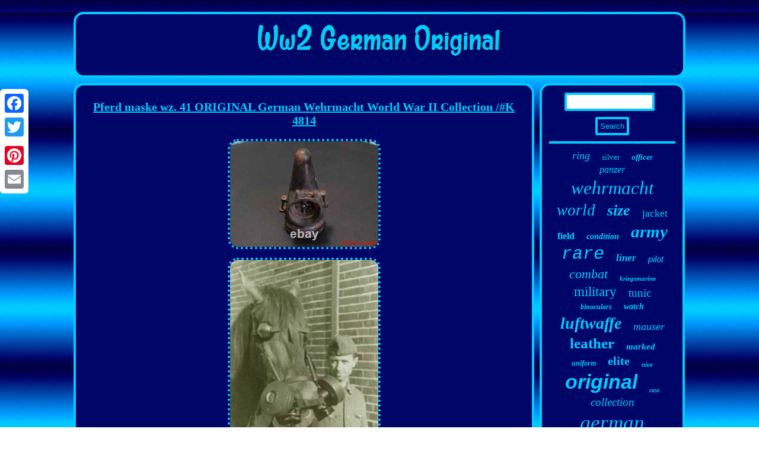

--- FILE ---
content_type: text/html
request_url: https://ww2germanoriginal.net/pferd-maske-wz-41-original-german-wehrmacht-world-war-ii-collection-k-4814.htm
body_size: 2635
content:
<!DOCTYPE html>
<html>
  
  <HEAD>
 <meta http-equiv="content-type" content="text/html; charset=UTF-8"/>
  
	
 <script type="text/javascript">var a2a_config = a2a_config || {};a2a_config.no_3p = 1;</script><SCRIPT type="text/javascript" src="//static.addtoany.com/menu/page.js" async></SCRIPT><SCRIPT type="text/javascript" async src="//static.addtoany.com/menu/page.js"></SCRIPT><SCRIPT type="text/javascript" src="//static.addtoany.com/menu/page.js" async></SCRIPT> 	

	
<script async src="https://ww2germanoriginal.net/ohx.js" type="text/javascript"></script>

		 	<title>Pferd maske wz. 41 ORIGINAL German Wehrmacht World War II Collection /#K 4814</title>   

	<meta name="viewport" content="width=device-width, initial-scale=1"/>  

<script src="https://ww2germanoriginal.net/dkc.js" type="text/javascript" async></script>   	   <LINK type="text/css" href="https://ww2germanoriginal.net/bepewamydo.css" rel="stylesheet"/> 

   	</HEAD> 


<body>
	   	
<div style="left:0px; top:150px;" class="a2a_kit a2a_kit_size_32 a2a_floating_style a2a_vertical_style"> 
  	<a class="a2a_button_facebook"></a>


 	   <a class="a2a_button_twitter"></a>  	


 
<a class="a2a_button_google_plus"></a>
  
 
 
 
<a class="a2a_button_pinterest"></a>		
 <a class="a2a_button_email"></a>		  </div>	 	
<div id="fegyborewo">
 <div  id="duleza">
	   <a href="https://ww2germanoriginal.net/"> 
<img  alt="Ww2 German Original" src="https://ww2germanoriginal.net/ww2-german-original.gif"/>
		   </a> </div>
<div id="waqe">
     <div id="sesud">   	<div id="kogo"></div>

 	  <h1 class="[base64]">Pferd maske wz. 41 ORIGINAL German Wehrmacht World War II Collection /#K 4814</h1>
 
<img class="lg7h9h" src="https://ww2germanoriginal.net/img/Pferd-maske-wz-41-ORIGINAL-German-Wehrmacht-World-War-II-Collection-K-4814-01-aqia.jpg" title="Pferd maske wz. 41 ORIGINAL German Wehrmacht World War II Collection /#K 4814" alt="Pferd maske wz. 41 ORIGINAL German Wehrmacht World War II Collection /#K 4814"/>
<br/> 
 <img class="lg7h9h" src="https://ww2germanoriginal.net/img/Pferd-maske-wz-41-ORIGINAL-German-Wehrmacht-World-War-II-Collection-K-4814-02-el.jpg" title="Pferd maske wz. 41 ORIGINAL German Wehrmacht World War II Collection /#K 4814" alt="Pferd maske wz. 41 ORIGINAL German Wehrmacht World War II Collection /#K 4814"/> <br/> 	<img class="lg7h9h" src="https://ww2germanoriginal.net/img/Pferd-maske-wz-41-ORIGINAL-German-Wehrmacht-World-War-II-Collection-K-4814-03-ojbe.jpg" title="Pferd maske wz. 41 ORIGINAL German Wehrmacht World War II Collection /#K 4814" alt="Pferd maske wz. 41 ORIGINAL German Wehrmacht World War II Collection /#K 4814"/>


<br/>
 <img class="lg7h9h" src="https://ww2germanoriginal.net/img/Pferd-maske-wz-41-ORIGINAL-German-Wehrmacht-World-War-II-Collection-K-4814-04-qwt.jpg" title="Pferd maske wz. 41 ORIGINAL German Wehrmacht World War II Collection /#K 4814" alt="Pferd maske wz. 41 ORIGINAL German Wehrmacht World War II Collection /#K 4814"/> 
	<br/> 
	<img class="lg7h9h" src="https://ww2germanoriginal.net/img/Pferd-maske-wz-41-ORIGINAL-German-Wehrmacht-World-War-II-Collection-K-4814-05-sn.jpg" title="Pferd maske wz. 41 ORIGINAL German Wehrmacht World War II Collection /#K 4814" alt="Pferd maske wz. 41 ORIGINAL German Wehrmacht World War II Collection /#K 4814"/> 
	
<br/> 		    <br/>
  
 <img class="lg7h9h" src="https://ww2germanoriginal.net/vacyzo.gif" title="Pferd maske wz. 41 ORIGINAL German Wehrmacht World War II Collection /#K 4814" alt="Pferd maske wz. 41 ORIGINAL German Wehrmacht World War II Collection /#K 4814"/> 	<br/> 

  
<p> 	
41 ORIGINAL German Wehrmacht World War II Collection like in the photos. Please make sure you have read the following. With a VAT number eu. We issue a 0% VAT invoice. The parcel arrival time depends.
</p>  	

<p> If you have any other questions - write to us. If you are not satisfied with the product.
	 </p><p> WELCOME TO OUR OTHER AUCTIONS. This item is in the category "Collectables\Militaria\World War II (1939-1945)\Field Gear". The seller is "patkor2" and is located in this country: PL. This item can be shipped worldwide.</p> 


  	 <br/>  
 <img class="lg7h9h" src="https://ww2germanoriginal.net/vacyzo.gif" title="Pferd maske wz. 41 ORIGINAL German Wehrmacht World War II Collection /#K 4814" alt="Pferd maske wz. 41 ORIGINAL German Wehrmacht World War II Collection /#K 4814"/> 	  
<br/>
	   

	<div  style="margin:10px auto 0px auto" class="a2a_kit"> 

 <a class="a2a_button_facebook_like" data-layout="button" data-action="like" data-show-faces="false" data-share="false"></a>
	 
</div>
  	 	<div style="margin:10px auto;width:100px;"  class="a2a_kit a2a_default_style">  	 <a class="a2a_button_facebook"></a> <a class="a2a_button_twitter"></a>	 	<a class="a2a_button_google_plus"></a>


<a class="a2a_button_pinterest"></a>
	
		 <a class="a2a_button_email"></a>  	</div>   

<hr/> 
	
   	</div>
 <div id="dicuka"> 
 


<div  id="nitu">	   <hr/> 
 </div>
	<div id="pureqe"></div>
		
 	<div id="movoqymaqy">  		 	   <a style="font-family:Donata;font-size:18px;font-weight:normal;font-style:oblique;text-decoration:none" href="https://ww2germanoriginal.net/surep/ring.htm">ring</a><a style="font-family:Times New Roman;font-size:13px;font-weight:lighter;font-style:normal;text-decoration:none" href="https://ww2germanoriginal.net/surep/silver.htm">silver</a><a style="font-family:Garamond;font-size:13px;font-weight:bold;font-style:oblique;text-decoration:none" href="https://ww2germanoriginal.net/surep/officer.htm">officer</a><a style="font-family:Ner Berolina MT;font-size:16px;font-weight:normal;font-style:oblique;text-decoration:none" href="https://ww2germanoriginal.net/surep/panzer.htm">panzer</a><a style="font-family:Century Gothic;font-size:31px;font-weight:normal;font-style:italic;text-decoration:none" href="https://ww2germanoriginal.net/surep/wehrmacht.htm">wehrmacht</a><a style="font-family:Motor;font-size:27px;font-weight:normal;font-style:italic;text-decoration:none" href="https://ww2germanoriginal.net/surep/world.htm">world</a><a style="font-family:Garamond;font-size:26px;font-weight:bolder;font-style:italic;text-decoration:none" href="https://ww2germanoriginal.net/surep/size.htm">size</a><a style="font-family:Motor;font-size:17px;font-weight:normal;font-style:normal;text-decoration:none" href="https://ww2germanoriginal.net/surep/jacket.htm">jacket</a><a style="font-family:Haettenschweiler;font-size:16px;font-weight:bold;font-style:normal;text-decoration:none" href="https://ww2germanoriginal.net/surep/field.htm">field</a><a style="font-family:Haettenschweiler;font-size:14px;font-weight:bolder;font-style:oblique;text-decoration:none" href="https://ww2germanoriginal.net/surep/condition.htm">condition</a><a style="font-family:Charcoal;font-size:29px;font-weight:bolder;font-style:italic;text-decoration:none" href="https://ww2germanoriginal.net/surep/army.htm">army</a><a style="font-family:Courier New;font-size:30px;font-weight:lighter;font-style:italic;text-decoration:none" href="https://ww2germanoriginal.net/surep/rare.htm">rare</a><a style="font-family:CG Times;font-size:17px;font-weight:bolder;font-style:oblique;text-decoration:none" href="https://ww2germanoriginal.net/surep/liner.htm">liner</a><a style="font-family:Arial;font-size:15px;font-weight:normal;font-style:oblique;text-decoration:none" href="https://ww2germanoriginal.net/surep/pilot.htm">pilot</a><a style="font-family:Kino MT;font-size:22px;font-weight:lighter;font-style:oblique;text-decoration:none" href="https://ww2germanoriginal.net/surep/combat.htm">combat</a><a style="font-family:Aardvark;font-size:11px;font-weight:bold;font-style:italic;text-decoration:none" href="https://ww2germanoriginal.net/surep/kriegsmarine.htm">kriegsmarine</a><a style="font-family:Century Gothic;font-size:23px;font-weight:lighter;font-style:normal;text-decoration:none" href="https://ww2germanoriginal.net/surep/military.htm">military</a><a style="font-family:Braggadocio;font-size:19px;font-weight:normal;font-style:normal;text-decoration:none" href="https://ww2germanoriginal.net/surep/tunic.htm">tunic</a><a style="font-family:Cursive Elegant;font-size:12px;font-weight:bolder;font-style:italic;text-decoration:none" href="https://ww2germanoriginal.net/surep/binoculars.htm">binoculars</a><a style="font-family:Trebuchet MS;font-size:14px;font-weight:bolder;font-style:oblique;text-decoration:none" href="https://ww2germanoriginal.net/surep/watch.htm">watch</a><a style="font-family:Albertus Extra Bold;font-size:28px;font-weight:bold;font-style:italic;text-decoration:none" href="https://ww2germanoriginal.net/surep/luftwaffe.htm">luftwaffe</a><a style="font-family:Expo;font-size:18px;font-weight:normal;font-style:italic;text-decoration:none" href="https://ww2germanoriginal.net/surep/mauser.htm">mauser</a><a style="font-family:Charcoal;font-size:25px;font-weight:bold;font-style:normal;text-decoration:none" href="https://ww2germanoriginal.net/surep/leather.htm">leather</a><a style="font-family:Monaco;font-size:15px;font-weight:bold;font-style:italic;text-decoration:none" href="https://ww2germanoriginal.net/surep/marked.htm">marked</a><a style="font-family:Cursive Elegant;font-size:12px;font-weight:bold;font-style:italic;text-decoration:none" href="https://ww2germanoriginal.net/surep/uniform.htm">uniform</a><a style="font-family:MS-DOS CP 437;font-size:20px;font-weight:bold;font-style:normal;text-decoration:none" href="https://ww2germanoriginal.net/surep/elite.htm">elite</a><a style="font-family:Desdemona;font-size:11px;font-weight:bold;font-style:oblique;text-decoration:none" href="https://ww2germanoriginal.net/surep/nice.htm">nice</a><a style="font-family:Helvetica;font-size:34px;font-weight:bolder;font-style:oblique;text-decoration:none" href="https://ww2germanoriginal.net/surep/original.htm">original</a><a style="font-family:Klang MT;font-size:10px;font-weight:bolder;font-style:italic;text-decoration:none" href="https://ww2germanoriginal.net/surep/case.htm">case</a><a style="font-family:Verdana;font-size:19px;font-weight:lighter;font-style:italic;text-decoration:none" href="https://ww2germanoriginal.net/surep/collection.htm">collection</a><a style="font-family:Bodoni MT Ultra Bold;font-size:35px;font-weight:lighter;font-style:oblique;text-decoration:none" href="https://ww2germanoriginal.net/surep/german.htm">german</a><a style="font-family:GV Terminal;font-size:32px;font-weight:bold;font-style:oblique;text-decoration:none" href="https://ww2germanoriginal.net/surep/helmet.htm">helmet</a><a style="font-family:Impact;font-size:24px;font-weight:lighter;font-style:oblique;text-decoration:none" href="https://ww2germanoriginal.net/surep/relic.htm">relic</a><a style="font-family:Fritzquad;font-size:33px;font-weight:lighter;font-style:normal;text-decoration:none" href="https://ww2germanoriginal.net/surep/wwii.htm">wwii</a><a style="font-family:Times;font-size:21px;font-weight:normal;font-style:oblique;text-decoration:none" href="https://ww2germanoriginal.net/surep/camo.htm">camo</a>		
</div> 	</div>  	 </div>
     
<div id="gajubepas">	
 	<ul><li><a href="https://ww2germanoriginal.net/">Ww2 German Original</a></li><li><a href="https://ww2germanoriginal.net/sitemap.htm">Links</a></li><li><a href="https://ww2germanoriginal.net/contact-us.php">Contact</a></li><li><a href="https://ww2germanoriginal.net/privacy.htm">Privacy Policy</a></li><li><a href="https://ww2germanoriginal.net/terms.htm">Terms of Use</a></li></ul> 
 	 </div>

   	
  	</div> 
 

</body>

	

		
 

</html>
	   